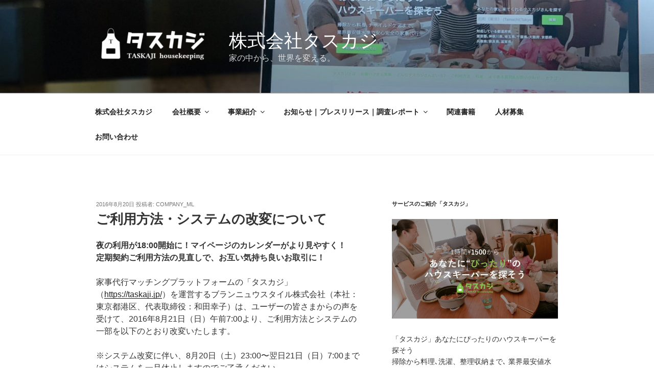

--- FILE ---
content_type: text/css
request_url: https://corp.taskaji.jp/wp-content/themes/taskaji_corp_theme/style.css?ver=6.9
body_size: 532
content:
/*
 Theme Name: Twenty Seventeen Child
 Template: twentyseventeen
*/


/*
 例
<a class="taskaji-btn"
  target="_blank"
　 href="https://taskaji.zendesk.com/hc/ja/articles/225710127"><i class="fa fa-check"></i>サービスご利用者様用窓口</a>
*/
a.taskaji-btn {
  display: block;
  box-shadow: 0 1px 2px 0 gray;
  background-color: #84cb45;
  color: #FFFFFF;
  border-radius: 3px;
  height: 48px;
  line-height: 48px;
  text-align: center;
}

a.taskaji-btn:hover {
  opacity: 0.7;
}
a.taskaji-btn i {
  margin-right:10px;
}

--- FILE ---
content_type: text/css
request_url: https://corp.taskaji.jp/wp-content/themes/taskaji_corp_theme/style.css?ver=20201208
body_size: 532
content:
/*
 Theme Name: Twenty Seventeen Child
 Template: twentyseventeen
*/


/*
 例
<a class="taskaji-btn"
  target="_blank"
　 href="https://taskaji.zendesk.com/hc/ja/articles/225710127"><i class="fa fa-check"></i>サービスご利用者様用窓口</a>
*/
a.taskaji-btn {
  display: block;
  box-shadow: 0 1px 2px 0 gray;
  background-color: #84cb45;
  color: #FFFFFF;
  border-radius: 3px;
  height: 48px;
  line-height: 48px;
  text-align: center;
}

a.taskaji-btn:hover {
  opacity: 0.7;
}
a.taskaji-btn i {
  margin-right:10px;
}

--- FILE ---
content_type: text/plain
request_url: https://www.google-analytics.com/j/collect?v=1&_v=j102&a=2065440910&t=pageview&_s=1&dl=https%3A%2F%2Fcorp.taskaji.jp%2Finformation%2Fnews%2F2016%2F08%2F20%2Frenewal%2F&ul=en-us%40posix&dt=%E3%81%94%E5%88%A9%E7%94%A8%E6%96%B9%E6%B3%95%E3%83%BB%E3%82%B7%E3%82%B9%E3%83%86%E3%83%A0%E3%81%AE%E6%94%B9%E5%A4%89%E3%81%AB%E3%81%A4%E3%81%84%E3%81%A6%20%7C%20%E6%A0%AA%E5%BC%8F%E4%BC%9A%E7%A4%BE%E3%82%BF%E3%82%B9%E3%82%AB%E3%82%B8&sr=1280x720&vp=1280x720&_u=YEBAAEABAAAAACAAI~&jid=1537261522&gjid=1962082216&cid=2108213280.1768729178&tid=UA-47479005-19&_gid=1104362568.1768729178&_r=1&_slc=1&gtm=45He61e1n81PCJXCPHza200&gcd=13l3l3l3l1l1&dma=0&tag_exp=103116026~103200004~104527907~104528500~104684208~104684211~105391253~115495940~115938465~115938468~117041587&z=390829024
body_size: -449
content:
2,cG-0WYB7CPBJC